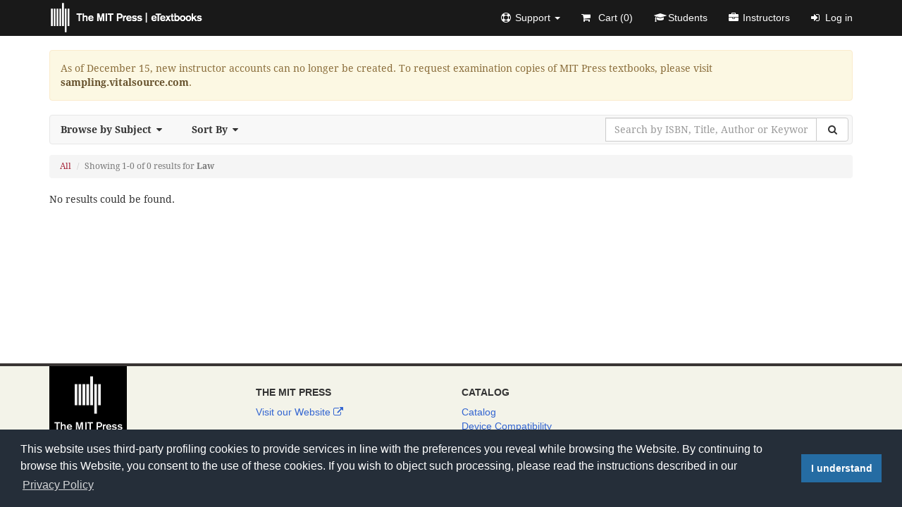

--- FILE ---
content_type: text/html; charset=UTF-8
request_url: https://mitpress.ublish.com/catalog?sort=title&filter=224
body_size: 6087
content:
<!DOCTYPE html>
<html class="default" lang="en-US">
<head>
    <meta charset="utf-8">
    <title>Catalog | The MIT Press</title>
        <meta name="robots" content="noindex,follow">
        <meta name="description" content="MIT Press eTextbooks is a complete, secure, web-based training and e-Learning solution. There is nothing to download or install; it is accessible throughany modern web browser and most mobile devices.">
    <meta name="apple-mobile-web-app-capable" content="yes">
    <meta name="msapplication-tap-highlight" content="no">
    <meta name="viewport" content="width=device-width, initial-scale=1">
    <link rel="shortcut icon" href="/ublish/client/mitpress/images/favicon.ico" />
        <link rel="stylesheet" href="/ublish/client/mitpress/css/builds/home.min.css?2025-12-17T13:30:34" />        <script src="https://mitpress.ublish.com/ublish/js/third_party/jquery.min.js"></script>
    </head>
<body class="catalog main-catalog catalog">
<div id="wrap" role="main">
    <nav class="navbar navbar-default navbar-fixed-top header" role="navigation">
        <div class="container">
            <div class="navbar-header">
                <button type="button" class="navbar-toggle collapsed" data-toggle="collapse" data-target="#navbar" aria-expanded="false" aria-controls="navbar">
                <span class="sr-only">Toggle navigation</span>
                <span class="icon-bar"></span>
                <span class="icon-bar"></span>
                <span class="icon-bar"></span>
                </button>
                <a class="navbar-brand" rel="home" href="https://mitpress.ublish.com" title="The MIT Press">
                    <img class="app-logo" src="/ublish/client/mitpress/images/brand.png" alt="The MIT Press">
                </a>
            </div>
            <div id="navbar" class="navbar-collapse collapse">
  <ul class="nav navbar-nav navbar-right">
    <li class="dropdown"><a href="#" class="dropdown-toggle" data-toggle="dropdown" role="button" aria-expanded="false"><i class="fa fa-support"></i><span class="hidden-sm">Support </span><span class="caret"></span></a><ul class="dropdown-menu" role="menu"><li><a href="https://mitpress.ublish.com/support?new_ticket=true"><i class="fa fa-plus-circle"></i>Submit a Ticket</a></li><li><a href="https://mitpress.ublish.com/support"><i class="fa fa-book"></i>User Guide</a></li></ul></li><li><a href="https://mitpress.ublish.com/cart"><i class="fa fa-shopping-cart"></i> Cart (<span class="cart_contents_total_items" data-count="0">0</span>)</a></li><li><a href="https://mitpress.ublish.com/enrollment"><i class="fa fa-graduation-cap"></i>Students</a></li><li><a href="#" data-toggle="modal" data-target="#instructorModal"><i class="fa fa-briefcase"></i>Instructors</a></li><li><a href="https://mitpress.ublish.com/auth/login"><i class="fa fa-sign-in"></i>Log in</a></li>  </ul>
</div><!--/.nav-collapse -->        </div>
    </nav>
    <link rel="stylesheet" href="https://assets.calendly.com/assets/external/widget.css">
<script src="https://assets.calendly.com/assets/external/widget.js" async></script>
<div class="container">
    <h1 class="hidden">Catalog</h1>
            <div class="alert alert-warning">As of December 15, new instructor accounts can no longer be created. To request examination copies of MIT Press textbooks, please visit <a class="alert-link" href="https://sampling.vitalsource.com" target="_blank">sampling.vitalsource.com</a>.</div>            <nav class="navbar navbar-filter" role="navigation" title="Sort, Filter and Search">
        <div class="navbar-header">
            <button type="button" class="navbar-toggle collapsed" data-toggle="collapse" data-target=".js-navbar-collapse" aria-expanded="false">
                <span class="sr-only">Toggle navigation</span>
                <span class="icon-bar"></span>
                <span class="icon-bar"></span>
                <span class="icon-bar"></span>
            </button>
            <span class="navbar-brand">Filter &amp; Search</span>
        </div>
        <div class="collapse navbar-collapse js-navbar-collapse">
            <ul class="nav navbar-nav">
                <li class="dropdown dropdown-large">
                    <a href="#" class="dropdown-toggle" data-toggle="dropdown">Browse by Subject<i class="fa fa-caret-down"></i></a>
                    <ul class="dropdown-menu dropdown-menu-large">
                        <li class="col-sm-6">
                            <ul>
                                <li>
                                    <a href="https://mitpress.ublish.com/catalog?sort=title">All</a>
                                </li>
                                                                                                            <li>
                                            <a href="https://mitpress.ublish.com/catalog?filter=249&amp;sort=title">Cognitive Sciences</a>
                                        </li>
                                                                            <li>
                                            <a href="https://mitpress.ublish.com/catalog?filter=250&amp;sort=title">Biomedical Sciences</a>
                                        </li>
                                                                            <li>
                                            <a href="https://mitpress.ublish.com/catalog?filter=252&amp;sort=title">Social Sciences</a>
                                        </li>
                                                                            <li>
                                            <a href="https://mitpress.ublish.com/catalog?filter=257&amp;sort=title">Environment</a>
                                        </li>
                                                                            <li>
                                            <a href="https://mitpress.ublish.com/catalog?filter=258&amp;sort=title">Arts</a>
                                        </li>
                                                                            <li>
                                            <a href="https://mitpress.ublish.com/catalog?filter=265&amp;sort=title">Information Science</a>
                                        </li>
                                                                            <li>
                                            <a href="https://mitpress.ublish.com/catalog?filter=266&amp;sort=title">Science, Technology & Society</a>
                                        </li>
                                                                            <li>
                                            <a href="https://mitpress.ublish.com/catalog?filter=272&amp;sort=title">Linguistics & Language</a>
                                        </li>
                                                                            <li>
                                            <a href="https://mitpress.ublish.com/catalog?filter=273&amp;sort=title">Mathematics & Statistics</a>
                                        </li>
                                                                            <li>
                                            <a href="https://mitpress.ublish.com/catalog?filter=281&amp;sort=title">Digital Humanities & New Media</a>
                                        </li>
                                                                            <li>
                                            <a href="https://mitpress.ublish.com/catalog?filter=293&amp;sort=title">Urbanism</a>
                                        </li>
                                                                            <li>
                                            <a href="https://mitpress.ublish.com/catalog?filter=296&amp;sort=title">Physical Sciences</a>
                                        </li>
                                                                            <li>
                                            <a href="https://mitpress.ublish.com/catalog?filter=360&amp;sort=title">REGIONAL</a>
                                        </li>
                                                                            <li>
                                            <a href="https://mitpress.ublish.com/catalog?filter=5&amp;sort=title">Business/Management/Innovation</a>
                                        </li>
                                                                            <li>
                                            <a href="https://mitpress.ublish.com/catalog?filter=9&amp;sort=title">Cognition, Brain, & Behavior</a>
                                        </li>
                                                                            <li>
                                            <a href="https://mitpress.ublish.com/catalog?filter=10&amp;sort=title">Architecture</a>
                                        </li>
                                                                            <li>
                                            <a href="https://mitpress.ublish.com/catalog?filter=12&amp;sort=title">Bioethics</a>
                                        </li>
                                                                            <li>
                                            <a href="https://mitpress.ublish.com/catalog?filter=13&amp;sort=title">Biology and General Science</a>
                                        </li>
                                                                            <li>
                                            <a href="https://mitpress.ublish.com/catalog?filter=162&amp;sort=title">Business & Economics</a>
                                        </li>
                                                                            <li>
                                            <a href="https://mitpress.ublish.com/catalog?filter=1&amp;sort=title">Computer Science and Intelligent Systems</a>
                                        </li>
                                                                            <li>
                                            <a href="https://mitpress.ublish.com/catalog?filter=14&amp;sort=title">Design and Design Theory</a>
                                        </li>
                                                                            <li>
                                            <a href="https://mitpress.ublish.com/catalog?filter=3&amp;sort=title">Economics and Finance</a>
                                        </li>
                                                                            <li>
                                            <a href="https://mitpress.ublish.com/catalog?filter=15&amp;sort=title">Engineering</a>
                                        </li>
                                                                            <li>
                                            <a href="https://mitpress.ublish.com/catalog?filter=16&amp;sort=title">Environment and Urban Studies</a>
                                        </li>
                                                                            <li>
                                            <a href="https://mitpress.ublish.com/catalog?filter=171&amp;sort=title">Computers</a>
                                        </li>
                                                                            <li>
                                            <a href="https://mitpress.ublish.com/catalog?filter=17&amp;sort=title">Game Studies</a>
                                        </li>
                                                                            <li>
                                            <a href="https://mitpress.ublish.com/catalog?filter=18&amp;sort=title">Humanities</a>
                                        </li>
                                                                            <li>
                                            <a href="https://mitpress.ublish.com/catalog?filter=19&amp;sort=title">Internet Studies/Information/Communication</a>
                                        </li>
                                                                            <li>
                                            <a href="https://mitpress.ublish.com/catalog?filter=20&amp;sort=title">Linguistics and Language</a>
                                        </li>
                                                                            <li>
                                            <a href="https://mitpress.ublish.com/catalog?filter=22&amp;sort=title">Mathematics and Physics</a>
                                        </li>
                                                                            <li>
                                            <a href="https://mitpress.ublish.com/catalog?filter=183&amp;sort=title">Mathematics</a>
                                        </li>
                                                                            <li>
                                            <a href="https://mitpress.ublish.com/catalog?filter=23&amp;sort=title">Neuroscience</a>
                                        </li>
                                                                            <li>
                                            <a href="https://mitpress.ublish.com/catalog?filter=164&amp;sort=title">Medical</a>
                                        </li>
                                                                            <li>
                                            <a href="https://mitpress.ublish.com/catalog?filter=21&amp;sort=title">MIT and Regional Interest</a>
                                        </li>
                                                                            <li>
                                            <a href="https://mitpress.ublish.com/catalog?filter=24&amp;sort=title">New Media and Digital Humanities</a>
                                        </li>
                                                                            <li>
                                            <a href="https://mitpress.ublish.com/catalog?filter=185&amp;sort=title">Music</a>
                                        </li>
                                                                            <li>
                                            <a href="https://mitpress.ublish.com/catalog?filter=25&amp;sort=title">Philosophy</a>
                                        </li>
                                                                            <li>
                                            <a href="https://mitpress.ublish.com/catalog?filter=169&amp;sort=title">Psychology</a>
                                        </li>
                                                                            <li>
                                            <a href="https://mitpress.ublish.com/catalog?filter=26&amp;sort=title">Political Science & Public Policy</a>
                                        </li>
                                                                            <li>
                                            <a href="https://mitpress.ublish.com/catalog?filter=27&amp;sort=title">Science, Technology, and Society</a>
                                        </li>
                                                                            <li>
                                            <a href="https://mitpress.ublish.com/catalog?filter=158&amp;sort=title">Science</a>
                                        </li>
                                                                            <li>
                                            <a href="https://mitpress.ublish.com/catalog?filter=174&amp;sort=title">Social Science</a>
                                        </li>
                                                                            <li>
                                            <a href="https://mitpress.ublish.com/catalog?filter=167&amp;sort=title">Technology & Engineering</a>
                                        </li>
                                                                            <li>
                                            <a href="https://mitpress.ublish.com/catalog?filter=11&amp;sort=title">The Arts</a>
                                        </li>
                                                                            <li>
                                            <a href="https://mitpress.ublish.com/catalog?filter=216&amp;sort=title">Language Arts and Disciplines</a>
                                        </li>
                                                                            <li>
                                            <a href="https://mitpress.ublish.com/catalog?filter=221&amp;sort=title">Design</a>
                                        </li>
                                                                            <li class="active">
                                            <a href="https://mitpress.ublish.com/catalog?filter=224&amp;sort=title">Law</a>
                                        </li>
                                                                            <li>
                                            <a href="https://mitpress.ublish.com/catalog?filter=366&amp;sort=title">Open Access</a>
                                        </li>
                                                                                                </ul>
                        </li>
                                                <li class="col-sm-6">
                            <ul>
                                <li class="dropdown-header">Browse by Sub-Subjects</li>
                                <li class="active">
                                    <a href="https://mitpress.ublish.com/catalog?filter=224&amp;sort=title">All</a>
                                </li>
                                                                                                            <li>
                                            <a href="https://mitpress.ublish.com/catalog?filter=224&amp;subfilter=225&amp;sort=title">Environmental</a>
                                        </li>
                                                                                                </ul>
                        </li>
                                            </ul>
                </li>
                <li class="dropdown">
                    <a href="#" class="dropdown-toggle" data-toggle="dropdown">Sort By<i class="fa fa-caret-down"></i></a>
                    <ul class="dropdown-menu">
                        <li class="active">
                            <a href="https://mitpress.ublish.com/catalog?sort=title&filter=224">Title (A-Z)</a>
                        </li>
                        <li>
                            <a href="https://mitpress.ublish.com/catalog?sort=title&amp;desc=true&filter=224">Title (Z-A)</a>
                        </li>
                        <li>
                            <a href="https://mitpress.ublish.com/catalog?sort=copyright&amp;desc=true&filter=224">Copyright (newest-oldest)</a>
                        </li>
                        <li>
                            <a href="https://mitpress.ublish.com/catalog?sort=copyright&filter=224">Copyright (oldest-newest)</a>
                        </li>
                        <li>
                            <a href="https://mitpress.ublish.com/catalog?sort=pub_date&amp;desc=true&filter=224">Publication Date (newest-oldest)</a>
                        </li>
                        <li>
                            <a href="https://mitpress.ublish.com/catalog?sort=pub_date&filter=224">Publication Date (oldest-newest)</a>
                        </li>
                    </ul>
                </li>
            </ul>
            <form class="navbar-form navbar-right" role="search">
                <div class="input-group">
                                        <input type="hidden" value="title" name="sort">
                                                                                <input type="hidden" value="224" name="filter">
                                                             <input type="text" value="" name="search" class="form-control" placeholder="Search by ISBN, Title, Author or Keyword" aria-label="Search by ISBN, Title, Author or Keyword" required>
                    <span class="input-group-btn">
                        <button class="btn btn-default" type="submit" aria-label="Search"><i class="fa fa-search fa-fw"></i></button>
                    </span>
                </div>
            </form>
           </div>
    </nav>
    <div class="row">
        <div class="col-md-12">
                        <ol class="breadcrumb">
                  <li>
                    <a href="https://mitpress.ublish.com/catalog?sort=title">All</a>
                </li>
                                                        <li class="active">Showing 1-0 of 0 results for <strong>Law</strong></li>
                                                </ol>
                                    <p>No results could be found.</p>
                    </div>
    </div>
    </div>

<script>
    $(function() {
        const settings = {url: 'https://calendly.com/cambridge-karenamundson'};
        const showCalendlyBanner = Boolean();
        const prefillCalendly = Boolean();

        if (!showCalendlyBanner || settings.url === '') {
            return;
        }

        if (prefillCalendly) {
            const fullName = '';
            const email = '';

            settings.prefill = {
                name: fullName || '',
                email: email || ''
            };
        }

        setupCalendlyPopup();

        function setupCalendlyPopup() {
            const calendlyButton = document.getElementById('calendly-button');
            calendlyButton.addEventListener("click", () => {
                Calendly.initPopupWidget(settings);
            });
        }
    })
</script>
</div>
<a href="#" class="back-to-top fa fa-2x fa-arrow-circle-up" title="Back to Top"></a>
<div class="ublish footer" role="region">
    <div class="container">
        <div class="row">
        <div class="col-md-3" style="margin-top: -20px;">
            <a class="publisher-logo" href="https://mitpress.mit.edu" target="_blank">
                <img class="img-responsive" src="/ublish/client/mitpress/images/publisher/logo.png" alt="The MIT Press" />
            </a>
        </div>
        <div class="col-md-3">
            <h2>The MIT Press</h2>
            <ul class="list-unstyled">
                <li>
                    <a href="https://mitpress.mit.edu" target="_blank">Visit our Website <i class="fa fa-external-link"></i></a>
                </li>
            </ul>
        </div>
        <div class="col-md-3">
            <h2>Catalog</h2>
            <ul class="list-unstyled">
                <li>
                    <a href="https://mitpress.ublish.com/catalog">Catalog</a>
                </li>
                <li>
                    <a href="#" data-toggle="modal" data-target="#ebookDisclosureModal">Device Compatibility</a>
                </li>
            </ul>
        </div>
    </div>
    <div class="row copyright">
      <div class="col-md-12">
        <hr />
        <p>
          <small>Powered by <span class="ublish-logo-wrapper animated fadeIn"><a href="https://cambridgepub.com" target="_blank">Cambridge Business Publishers</a></span> | Copyright <i class="fa fa-copyright"></i> 2025 <a href="https://mitpress.mit.edu" target="_blank">The MIT Press <i class="fa fa-external-link"></i></a>, All Rights Reserved | <a href="https://mitpress.ublish.com/pages/terms-of-use" target="_blank">Terms of Use</a> | <a href="https://mitpress.ublish.com/pages/privacy-policy" target="_blank">Privacy Policy</a> | <a href="https://mitpress.ublish.com/pages/terms-of-sale" target="_blank">Terms of Sale</a> | <a href="https://mitpress.ublish.com/pages/accessibility" target="_blank">Accessibility</a> | <a href="https://mitpress.ublish.com/user_guide" target="_blank">User Guide</a> | <a href="#" data-toggle="modal" data-target="#browserSupportModal">Browser Support</a></small>
        </p>
      </div>
    </div>
    </div>
</div>
<div id="site_modals">
  <div class="modal fade" id="instructorModal" tabindex="-1" role="dialog" aria-labelledby="instructorModalLabel" aria-hidden="true">
    <div class="modal-dialog">
      <div class="modal-content">
        <div class="modal-header text-center">
          <button type="button" class="close fa fa-times-circle" data-dismiss="modal" aria-hidden="true"></button>
          <h4 id="instructorModalLabel" class="modal-title">Are you a new instructor to The MIT Press | eTextbooks?</h4>
        </div>
        <div class="modal-body">
            <div class="row">
              <div class="col-md-12 col-sm-6 col-md-6 col-lg-6 margin-bottom-10">
                <a href="https://mitpress.ublish.com/new-instructor-request" class="btn btn-primary btn-block">Yes, I need to register.</a>
              </div>
              <div class="col-md-12 col-sm-6 col-md-6 col-lg-6 margin-bottom-10">
                <a href="https://mitpress.ublish.com/auth/login" class="btn btn-default btn-block">No, I want to log in.</a>
              </div>
            </div>
        </div>
      </div>
    </div>
  </div>
  <div class="modal fade" id="ebookDisclosureModal" tabindex="-1" role="dialog" aria-labelledby="ebookDisclosureModalLabel" aria-hidden="true">
    <div class="modal-dialog">
      <div class="modal-content">
        <div class="modal-header text-center">
            <button type="button" class="close fa fa-times-circle" data-dismiss="modal" aria-hidden="true">
           </button>
          <h4 id="ebookDisclosureModalLabel" class="modal-title">eTextbook Device Compatibility</h4>
        </div>
        <div class="modal-body">
          <p>Our eTextbook is browser-based and it is our goal to support the widest selection of devices available, from desktops, laptops, tablets, and smartphones.
          We constantly test and work to improve our eTextbook compatibility on as many devices as possible. We recommend that you upgrade your browser to the
          latest version and we encourage you to test and preview our eTextbook on your device before purchasing.</p>
        </div>
      </div>
    </div>
  </div>
  <div class="modal fade" id="playerModal" data-backdrop="static" data-keyboard="false">
    <div class="modal-dialog">
        <div class="modal-content">
            <div class="modal-header text-center">
                <button type="button" class="close fa fa-times-circle" data-dismiss="modal" aria-hidden="true">
                </button>
                <h4 class="modal-title" id="playerModalLabel">Video Title</h4>
            </div>
            <div class="modal-body loading_media">
                <div class="embed_player"></div>
            </div>
        </div>
    </div>
  </div>
  <div class="modal fade" id="AccessCodeModal" data-backdrop="static" data-keyboard="false">
    <div class="modal-dialog">
        <div class="modal-content">
          <div class="modal-header text-center">
              <button type="button" class="close fa fa-times-circle" data-dismiss="modal" aria-hidden="true">
              </button>
              <h4 class="modal-title" id="AccessCodeModalLabel">Common Access Code Issues</h4>
          </div>
          <div class="modal-body">
            <p>Please ensure that your code is being entered correctly. A common issue is the confusion of certain characters. We tend to see capital "I's" as in Iowa confused with lowercase "l's" like leopard and/or the number "1".</p>
            <p>Our access codes do not contain lowercase "l's" (leopard) or the number "1"; in these cases, please use a capital "I" (Iowa).</p>
            <p>Another reason may be that you have a used textbook and the code is no longer valid. You can purchase course only access on The MIT Press.</p>
            <p>If none of these examples represent you, please <a href="https://mitpress.ublish.com/support?new_ticket=true" target="_blank">submit a ticket</a> with a picture of your access code and we will further investigate the matter.</p>
          </div>
        </div>
    </div>
  </div>
  <div class="modal fade" id="PaymentModal" data-backdrop="static" data-keyboard="false">
    <div class="modal-dialog">
        <div class="modal-content">
          <div class="modal-header text-center">
              <button type="button" class="close fa fa-times-circle" data-dismiss="modal" aria-hidden="true">
              </button>
              <h4 class="modal-title" id="PaymentModalLabel">Common Payment Issues</h4>
          </div>
          <div class="modal-body">
            <p>The most common problem we see pertains to the following message: Street Address does not match (N). Postal Code does not match (N).</p>
            <p>This indicates that information on file with an issuing credit card company does not match what is entered. We typically see this occur with individuals who have moved recently or individuals using a school address instead of a home address.</p>
            <p>Our advice is to contact your financial institution and verify the correct billing information. You may want to ask about any failed transactions and inquire as to the status of those funds.</p>
            <p>Please <a href="https://mitpress.ublish.com/support?new_ticket=true" target="_blank">submit a ticket</a> if you think that this is not the issue.</p>
          </div>
        </div>
    </div>
  </div>
</div>

<link rel="stylesheet" type="text/css" href="https://mitpress.ublish.com/ublish/css/third_party/cookieconsent.min.css" />
<script src="https://mitpress.ublish.com/ublish/js/third_party/cookieconsent.min.js"></script>
<script>
window.addEventListener("load", function(){
window.cookieconsent.initialise({
  "palette": {
    "popup": {
      "background": "#252e39"
    },
    "button": {
      "background": "#256CA3"
    }
  },
  "content": {
    "message": "This website uses third-party profiling cookies to provide services in line with the preferences you reveal while browsing the Website. By continuing to browse this Website, you consent to the use of these cookies. If you wish to object such processing, please read the instructions described in our ",
    "dismiss": "I understand",
    "link": "Privacy Policy",
    "href": "https://mitpress.ublish.com/pages/privacy-policy"
  }
})});
</script>
    <div class="modal fade" id="browserSupportModal" tabindex="-1" role="dialog" aria-labelledby="browserSupportModalLabel" aria-hidden="true">
      <div class="modal-dialog">
        <div class="modal-content">
          <div class="modal-header text-center">
              <button type="button" class="close fa fa-times-circle" data-dismiss="modal" aria-hidden="true">
             </button>
            <h4 id="browserSupportModalLabel" class="modal-title">Browser Support</h4>
          </div>
          <div class="modal-body">
            <p>Please review our browser version requirements below:</p>
            <table class="table table-striped">
                <thead>
                    <tr>
                        <th>Browser</th>
                        <th>Version</th>
                    </tr>
                </thead>
                <tbody>
                    <tr>
                        <td><a href="https://www.google.com/chrome/browser/" target="_blank"><i class="fa fa-chrome"></i> Chrome (Recommended)</a></td>
                        <td>Latest</td>
                    </tr>
                    <tr>
                        <td><a href="https://www.mozilla.org" target="_blank"><i class="fa fa-firefox"></i> Firefox</a></td>
                        <td>Latest</td>
                    </tr>
                    <tr>
                        <td><a href="https://www.microsoft.com/en-us/windows/microsoft-edge" target="_blank"><i class="fa fa-edge"></i> Edge</a></td>
                        <td>Latest</td>
                    </tr>
                    <tr>
                        <td><a href="https://support.apple.com/downloads/#safari" target="_blank"><i class="fa fa-safari"></i> Safari</a></td>
                        <td>Latest</td>
                    </tr>
                </tbody>
            </table>
            <p>For the best experience, please upgrade to the latest version of your browser. We suggest using Google Chrome. Cookies must be enabled in your browser while using our system.</p>
          </div>
        </div>
      </div>
    </div>
            <script>
                var hosts = {"home":"mitpress.ublish.com","api":"mitpress.ublish.com\/api","ebook":"mitpress.ublish.com\/ebook","games":"mitpress.ublish.com\/games","course":"mitpress.ublish.com\/course","pipedrive":"mitpress.ublish.com\/pipedrive","officejs":"mitpress.ublish.com\/officejs","wopi":"mitpress.ublish.com\/wopi","sales_rep":"mitpress.ublish.com\/sales_rep","student":"mitpress.ublish.com\/student","study_app":"mitpress.ublish.com\/study_app","app_builder":"mitpress.ublish.com\/app_builder","features":"mitpress.ublish.com\/features","instructor":"mitpress.ublish.com\/instructor","admin":"mitpress.ublish.com\/admin","user_guide":"mitpress.ublish.com\/user_guide","platform":"mitpress.ublish.com\/platform"};
                var client = "mitpress";
                var publisher = "The MIT Press";
                var application_name = "The MIT Press";
                var google_analytics = "UA-68634547-1";
                var google_maps_api = "AIzaSyAdY2RRN3rwev33J81XzM7xKEMO3GdCf34";
                var client_url = "https:\/\/mitpress.ublish.com";
                var content_url = "https:\/\/mitpress.cdn.ublish.com\/";
                var ebook_label = "eTextbook";
                var user = null;
                var identity = "23d489a1cc935888269478daed4c16e0";
                var cart_contents = {"cart_total":0,"total_items":0,"sales_tax":0};
                var system_messages = [];
            </script>
            			    <script src="/ublish/js/builds/home.min.js?2025-12-17T13:30:39"></script>
                </body>
</html>
